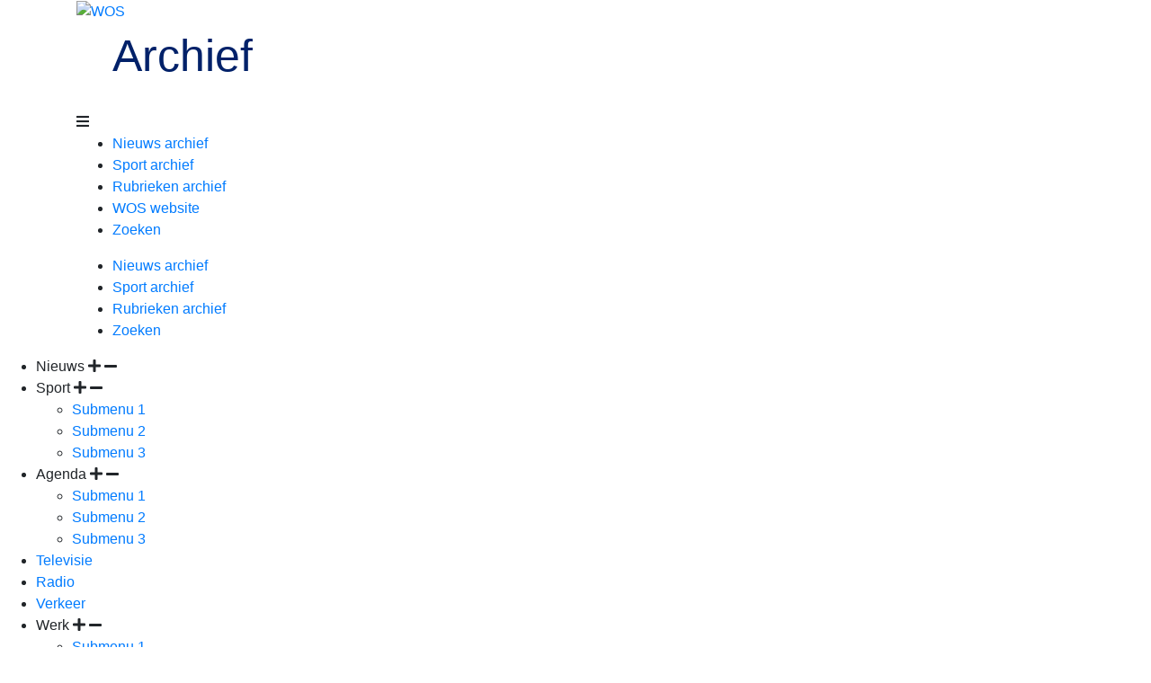

--- FILE ---
content_type: text/html; charset=utf-8
request_url: https://archief.wos.nl/nieuwsarchief/bericht/20041009-badminton-audina-eerste-van-wereld
body_size: 4229
content:
<!DOCTYPE html>
<html dir="ltr" lang="nl-NL">
<head>

<meta charset="utf-8">
<!-- 
	This website is powered by TYPO3 - inspiring people to share!
	TYPO3 is a free open source Content Management Framework initially created by Kasper Skaarhoj and licensed under GNU/GPL.
	TYPO3 is copyright 1998-2026 of Kasper Skaarhoj. Extensions are copyright of their respective owners.
	Information and contribution at https://typo3.org/
-->



<title>Badminton: Audina eerste van wereld</title>
<meta name="generator" content="TYPO3 CMS" />
<meta name="description" content="hpu-850598" />
<meta name="keywords" content="WOS" />
<meta name="viewport" content="width=device-width,initial-scale=1" />
<meta property="og:title" content="Badminton: Audina eerste van wereld" />
<meta property="og:type" content="article" />
<meta property="og:url" content="http://archief.wos.nl/nieuwsarchief/bericht/20041009-badminton-audina-eerste-van-wereld" />
<meta property="og:description" content="hpu-850598" />
<meta property="og:image" content="//static.wos.nl/images/woslogo.jpg" />
<meta name="twitter:card" content="summary" />
<meta name="csrf-token" content="wGx619FuF7lz1WwxmVXvAO0WJokyITLAFYSBBiFZ" />
<meta property="fb:pages" content="1524404821157222" />
<meta name="google-site-verification" content="xRTeMImqT8k4lLCOoSGEjDRY_JnXItPMf5lueDPGRqY" />
<meta name="msapplication-tilecolor" content="#00aba9" />
<meta name="msapplication-tileimage" content="//static.wos.nl/favicons/mstile-144x144.png" />
<meta name="msapplication-config" content="//static.wos.nl/favicons/browserconfig.xml" />
<meta name="theme-color" content="#ffffff" />


<link rel="stylesheet" href="//stackpath.bootstrapcdn.com/bootstrap/4.3.1/css/bootstrap.min.css" media="all">
<link rel="stylesheet" href="//use.fontawesome.com/releases/v5.8.1/css/all.css" media="all">
<link rel="stylesheet" href="//static.wos.nl/css/app20.css" media="all">
<link rel="stylesheet" href="//static.wos.nl/css/theme20.css" media="all">
<link rel="stylesheet" href="//static.wos.nl/css/owl.carousel.css" media="all">
<link href="/typo3conf/ext/news/Resources/Public/Css/news-basic.css?1699386571" rel="stylesheet" >






<link rel="apple-touch-icon" sizes="180x180" href="//static.wos.nl/favicons/apple-touch-icon-180x180.png">
<link rel="icon" type="image/png" href="//static.wos.nl/favicons/favicon-32x32.png" sizes="32x32">
<link rel="icon" type="image/png" href="//static.wos.nl/favicons/android-chrome-192x192.png" sizes="192x192">
<link rel="icon" type="image/png" href="//static.wos.nl/favicons/android-chrome-512x512.png" sizes="512x512">
<link rel="icon" type="image/png" href="//static.wos.nl/favicons/favicon-16x16.png" sizes="16x16">
<link rel="manifest" href="//static.wos.nl/favicons/site.webmanifest">
<link rel="shortcut icon" href="//static.wos.nl/favicons/favicon.ico">

<link rel="canonical" href="/nieuwsarchief/bericht/20041009-badminton-audina-eerste-van-wereld"/>
</head>
<body>
<!-- header -->
<div class="header">
        
        <div class="top-header">
                <div class="container">
                        <div class="logo">
                                <a href="/"><img src="https://static.wos.nl/images/logo.png"  alt="WOS"></a>
                        </div>
		        <div style="display: inline-block; font-size: 50px; margin-left: 40px; color: #012169; font-weight: 500;">Archief</div>
                        <div class="header-right">
                                <div class="social-media">
                                        <a href=""><img src"https://static.wos.nl/images/icon-soundcloud.png" srcset"https://static.wos.nl/images/icon-soundcloud@2x.png 2x" alt=""></a>
                                        <a href=""><img src"https://static.wos.nl/images/icon-youtube.png" srcset"https://static.wos.nl/images/icon-youtube@2x.png 2x" alt=""></a>
                                        <a href=""><img src"https://static.wos.nl/images/icon-fb.png" srcset"https://static.wos.nl/images/icon-facebook@2x.png 2x"alt=""></a>
                                        <a href=""><img src"https://static.wos.nl/images/icon-whatsapp.png" srcset"https://static.wos.nl/images/icon-whatsapp@2x.png 2x" alt=""></a>
                                        <a href=""><img src"https://static.wos.nl/images/icon-twitter.png" srcset"https://static.wos.nl/images/icon-twitter@2x.png 2x" alt=""></a>
                                        <a href=""><img src"https://static.wos.nl/images/icon-instagram.png" srcset"https://static.wos.nl/images/icon-instagram@2x.png 2x" alt=""></a>
                                </div>
                                <div class="menu-mobile">
                                        <a class="menu-btn"><i class="fas fa-bars"></i></a>
                                </div>
                        </div>
                </div>
        </div>

        
       <div class="main-menu">
                <div class="container">
                        <ul class="hide-mobile">
                                <li><a href="/nieuwsarchief/">Nieuws archief</a></li>
                                <li><a href="/sportarchief/">Sport archief</a></li>
                                <li><a href="/rubrieken/">Rubrieken archief</a></li>
                                <li><a href="https://www.wos.nl/">WOS website</a></li>
                                <li class="search"><a href="/zoeken">Zoeken</a></li>
                        </ul>
                        <ul  class="mobile-menu show-mobile">
                                <li><a href="/nieuwsarchief/">Nieuws archief</a></li>
                                <li><a href="/sportarchief/">Sport archief</a></li>
                                <li><a href="/rubrieken/">Rubrieken archief</a></li>
                                <li class="search"><a href="/zoeken">Zoeken</a></li>
                        </ul>
                </div>
        </div>

        
        <div class="mobile-big-menu">
                <ul>
                        <li><a>Nieuws
                                        <span class="plus"><i class="fas fa-plus"></i></span>
                                        <span class="minus"><i class="fas fa-minus"></i></span>
                                </a>
                        </li>
                        <li><a>Sport
                                        <span class="plus"><i class="fas fa-plus"></i></span>
                                        <span class="minus"><i class="fas fa-minus"></i></span>
                                </a>
                                <ul class="submenu">
                                        <li><a href="#">Submenu 1</a></li>
                                        <li><a href="#">Submenu 2</a></li>
                                        <li><a href="#">Submenu 3</a></li>
                                </ul>
                        </li>
                        <li><a>Agenda
                                        <span class="plus"><i class="fas fa-plus"></i></span>
                                        <span class="minus"><i class="fas fa-minus"></i></span>
                                </a>
                                <ul class="submenu">
                                        <li><a href="#">Submenu 1</a></li>
                                        <li><a href="#">Submenu 2</a></li>
                                        <li><a href="#">Submenu 3</a></li>
                                </ul>
                        </li>
                        <li><a href="#">Televisie</a></li>
                        <li><a href="#">Radio</a></li>
                        <li><a href="#">Verkeer</a></li>
                        <li><a>Werk
                                        <span class="plus"><i class="fas fa-plus"></i></span>
                                        <span class="minus"><i class="fas fa-minus"></i></span>
                                </a>
                                <ul class="submenu">
                                        <li><a href="#">Submenu 1</a></li>
                                        <li><a href="#">Submenu 2</a></li>
                                        <li><a href="#">Submenu 3</a></li>
                                </ul>
                        </li>
                        <li><a href="#">Adverteren</a></li>
                        <li><a href="#">Rubrieken</a></li>
                </ul>
        </div>

        
       <div class="second-menu">
                <div class="container">
                        <ul class="bold hide-mobile">
                                <li><a href="https://www.wos.nl/radio/livestream"><img src"https://static.wos.nl/images/icon-radio.png" alt=""> Radio</a></li>
                                <li><a href="https://www.wos.nl/televisie/livestream"><img src"https://static.wos.nl/images/icon-play.png" alt=""> Televisie</a></li>
                                <li><a href="https://www.wos.nl/tip-ons"><img src"https://static.wos.nl/images/icon-tip.png" class="big" alt=""> Tip ons!</a></li>
                        </ul>
                        <ul class="bold show-mobile">
                        </ul>
                </div>
        </div>

</div>
<!-- / header -->

<!-- top hero -->
<div class="hero-top agenda-hero bericht-hero">
	<div class="container">
		<div class="row">
			<div class="col-md-12 col-lg-8 left">
                                
   
    

            <div id="c820" class="frame frame-default frame-type-news_newsdetail frame-layout-0">
                
                
                    



                
                
                    

    



                
                

    
    


	


<div class="news news-single">
	<div class="article" itemscope="itemscope" itemtype="http://schema.org/Article">
		
	
  <div class="inner big agenda-big single-agenda"> 
			

				

				

	<!-- media files -->
	<div class="img no-hover">
		
				
				
				
				
		
	</div>



			
   </div>
			
			
			<div class="article-info"><p><i class="far fa-clock"></i>
						<time itemprop="datePublished" datetime="2004-10-09">
							09-10-2004 06:30
						</time>
<!---
					
						<span class="news-list-author" itemprop="author" itemscope="itemscope" itemtype="http://schema.org/Person">
							Aangemaakt door <span itemprop="name">WOS.nl</span>
						</span>
					
--->
				</p>
			</div>

		<div class="article-content">
				<h1>Badminton: Audina eerste van wereld</h1>

			
				<!-- teaser -->
				<p><b>
					Mia Audina voert als eerste Nederlandse de wereldranglijst badminton aan. De voormalige Indonesische steeg door haar zilveren medaille bij de Olympische Spelen in Athene van de vierde naar de eerste plaats. <br></br>De speelster van het Wateringse VELO liet op de ranglijst de Chineese speelsters Zhang Ning, Ruina Gong en Zhou Mi achter zich. <br></br>Audina is tijdens haar vakantie op de hoogte gesteld van het historische moment. Ze verblijft tot eind oktober in het buitenland.
				</b></p>
			
			<!-- main text -->
			<p>
				
			</p>

			

			
				
				
			

			<!-- related things -->
			<div class="news-related-wrap">
				

				

				

				

			</div>
		
                 	<div class="article-share">
                          	<div class="metas"><h6>Categorieen:</h6> 
					<!-- categories -->
	
		
				<a href="#">Wateringen</a>
			
	
		
				<a href="#">Algemeen</a>
			
	

                		</div>
   			</div>
		
		</div>
		

	</div>
</div>



                
                    



                
                
                    



                
            </div>

        



			</div>
			<div class="col-md-12 col-lg-4 right sidebar hide-mobile">
                                
   

                                <h3>Populair in het WOS archief</h3><div class="mb-30">
 <div class="item"><a href="/nieuwsarchief/bericht/20151223-boeregoed-zoekt-nieuwe-locatie-voor-volkskas" class="d-flex"><span>1</span><p>BoereGoed zoekt nieuwe locatie voor volkskas (23 dec 2015)</p></a></div>
 <div class="item"><a href="/nieuwsarchief/bericht/20160919-van-den-berg-ongelukkig-in-topper-tegen-amerika" class="d-flex"><span>2</span><p>Van den Berg ongelukkig in topper tegen Amerika (19 sep 2016)</p></a></div>
 <div class="item"><a href="/nieuwsarchief/bericht/20240530-bijzonder-archief-opgedoken-een-uitgeschreven-psalm-uit-1706" class="d-flex"><span>3</span><p>Bijzonder archief opgedoken: 'Een uitgeschreven psalm uit 1706!' (30 mei 2024)</p></a></div>
 <div class="item"><a href="/nieuwsarchief/bericht/20220626-eeuwenoude-kaarten-van-wateringen" class="d-flex"><span>4</span><p>Eeuwenoude kaarten van Wateringen (26 jun 2022)</p></a></div>
 <div class="item"><a href="/nieuwsarchief/bericht/20160929-culturele-prijzen-maassluis-voor-vink-en-booister" class="d-flex"><span>5</span><p>Culturele prijzen Maassluis voor Vink en Booister (29 sep 2016)</p></a></div>
 <div class="item"><a href="/nieuwsarchief/bericht/20191014-acrogymmers-dos-monster-naar-ek-in-israel" class="d-flex"><span>6</span><p>Acrogymmers DOS Monster naar EK in Israël (14 okt 2019)</p></a></div>
 <div class="item"><a href="/nieuwsarchief/bericht/20141023-vertrekkend-korpschef-de-koning-tevreden-over-esdoorn" class="d-flex"><span>7</span><p>Vertrekkend korpschef De Koning tevreden over Esdoorn (23 okt 2014)</p></a></div>
 <div class="item"><a href="/nieuwsarchief/bericht/20160623-mussen-teisteren-paprikateler-in-wateringen" class="d-flex"><span>8</span><p>Mussen teisteren paprikateler in Wateringen (23 jun 2016)</p></a></div>
 <div class="item"><a href="/nieuwsarchief/bericht/20160229-streekhistorie-herberg-de-vergulde-valk-in-monster" class="d-flex"><span>9</span><p>Streekhistorie: Herberg De Vergulde Valk in Monster (29 feb 2016)</p></a></div>
 <div class="item"><a href="/nieuwsarchief/bericht/20250210-bunker-uit-wo-ii-achter-tuincentrum-nu-veel-beter-te-zien-kanon-schoot-zes-kilometer-ver" class="d-flex"><span>10</span><p>Bunker uit WO II achter tuincentrum nu veel beter te zien: 'Kanon schoot zes kilometer ver' (10 feb 2025)</p></a></div>
 <div class="item"><a href="/nieuwsarchief/bericht/20160610-ochtendmagazine-wos-beste-lokale-radioprogramma" class="d-flex"><span>11</span><p>OchtendMagazine WOS beste lokale radioprogramma (10 jun 2016)</p></a></div>
 <div class="item"><a href="/nieuwsarchief/bericht/20210212-zon-sneeuw-en-ijs-zorgen-voor-prachtige-plaatjes" class="d-flex"><span>12</span><p>Zon, sneeuw en ijs zorgen voor prachtige plaatjes (12 feb 2021)</p></a></div>
 <div class="item"><a href="/nieuwsarchief/bericht/20180426-westland-blijft-bij-sluiting-pand-ter-heijde" class="d-flex"><span>13</span><p>Westland blijft bij sluiting pand Ter Heijde (26 apr 2018)</p></a></div>
 <div class="item"><a href="/nieuwsarchief/bericht/20200417-bordspel-voor-thuiszitters-koos-corona" class="d-flex"><span>14</span><p>Bordspel voor thuiszitters: Koos Corona (17 apr 2020)</p></a></div>
 <div class="item"><a href="/nieuwsarchief/bericht/20200107-nieuw-parcours-halve-marathon-maassluis" class="d-flex"><span>15</span><p>Nieuw parcours Halve Marathon Maassluis (07 jan 2020)</p></a></div>
</div>
 
			</div>
		</div>
	</div>
</div>
<!-- / top hero -->
   
<!-- block 3 -->


<!-- / block 3 -->

<!-- footer -->

<script src="//static.wos.nl/js/app20.js"></script>
<script src="//static.wos.nl/js/owl.carousel.min.js"></script>

<div class="footer">
        <div class="container">
                <div class="row">
                        <div class="col-6 col-sm-6 col-md-6 col-lg-3">
                                <a href="//www.wos.nl/nieuws">Nieuws</a>
                                <a href="//www.wos.nl/sport">Sport</a>
                                <a href="//www.wos.nl/agenda">Agenda</a>
                                <a href="//www.wos.nl/televisie/gemist">Televisie</a>
                                <a href="//www.wos.nl/radio/gemist">Radio</a>
                                <a href="//www.wos.nl/verkeer">Verkeer</a>
                                <a href="//www.wos.nl/adverteren">Adverteren</a>
                                <a href="//www.wos.nl/rubrieken">Rubrieken</a>
                        </div>
                        <div class="col-6 col-sm-6 col-md-6 col-lg-3">
                                <a href="//www.wos.nl/contact">Contact</a>
                                <a href="//www.wos.nl/evenementen">Evenementen</a>
                                <a href="//www.wos.nl/historie">Historie</a>
                                <a href="//www.wos.nl/jaarverslag">Jaarverslag</a>
                                <a href="//www.wos.nl/klachtenformulier">Klachtenformulier</a>
                                <a href="//www.wos.nl/organisatiestructuur">Organisatiestructuur</a>
                                <a href="//www.wos.nl/vacatures">Vacatures</a>
                                <a href="//www.wos.nl/disclaimer">Disclaimer</a>
                                <a href="//www.wos.nl/privacy-cookies">Privacy en cookies</a>
                        </div>
                        <div class="col-6 col-sm-6 col-md-6 col-lg-3 line-big">
                                <a href="#"><i class="fab fa-apple"></i><span> WOS app voor iOS</span></a>
                                <a href="#"><i class="fab fa-android"></i> <span>WOS app voor Android</span></a>
                                <a href="#"><i class="fab fa-instagram"></i> <span>Volg ons op Instagram</span></a>
                                <a href="#"><i class="fab fa-twitter"></i> <span>Volg ons op Twitter</span></a>
                                <a href="#"><i class="fab fa-facebook-f"></i> <span>Volg ons op Facebook</span></a>
                                <a href="#"><i class="fab fa-soundcloud"></i> <span>Volg ons op Soundcloud</span></a>
                                <a href="#"><i class="fab fa-youtube"></i> <span>Volg ons op Youtube</span></a>
                        </div>
                        <div class="col-6 col-sm-6 col-md-6 col-lg-3">
                                <a href="#" class="normal"><span>Algemeen</span> 0174-420893</a>
                                <a href="#" class="normal"><span>Radio</span> 0174-440893</a>
                                <a href="#">nieuws@wos.nl</a>
                                <a href="#">reclame@wos.nl</a>
                                <a href="#">radio@wos.nl</a>
                                <a href="#">tv@wos.nl</a>
                                <a href="#">sport@wos.nl</a>
                                <a href="#">agenda@wos.nl</a>
                        </div>
                </div>
        </div>
</div>

<!-- /footer -->




</body>
</html>